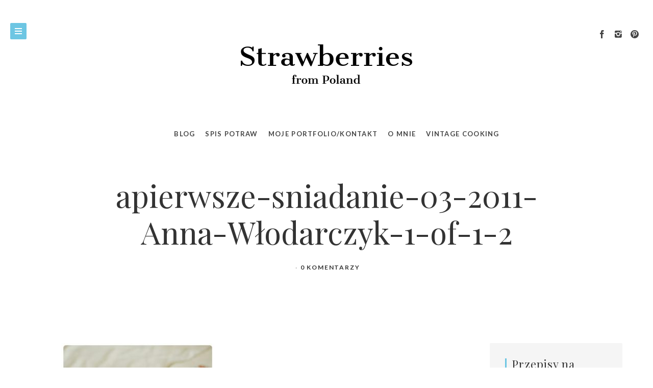

--- FILE ---
content_type: text/html; charset=UTF-8
request_url: http://strawberriesfrompoland.pl/2011/03/09/w-marcu-lubie/apierwsze-sniadanie-03-2011-anna-wlodarczyk-1-of-1-2-2/
body_size: 14273
content:
<!doctype html>

<html lang="pl-PL" class="no-js">
<head>
<meta charset="UTF-8">
<meta http-equiv="X-UA-Compatible" content="IE=edge">
<meta name="viewport" content="width=device-width,initial-scale=1.0,user-scalable=no">

<link href="http://strawberriesfrompoland.pl/wp-content/themes/brook/img/favicon.ico" rel="shortcut icon">
<link href="http://strawberriesfrompoland.pl/wp-content/themes/brook/img/touch.png" rel="apple-touch-icon-precomposed">


<meta name='robots' content='index, follow, max-image-preview:large, max-snippet:-1, max-video-preview:-1' />
<script>document.documentElement.className = document.documentElement.className.replace("no-js","js");</script>
<script>if( typeof brook === "undefined" ){ var brook = {}; } brook.baseUrl = "http://strawberriesfrompoland.pl";</script>

	<!-- This site is optimized with the Yoast SEO plugin v21.8.1 - https://yoast.com/wordpress/plugins/seo/ -->
	<title>apierwsze-sniadanie-03-2011-Anna-Włodarczyk-1-of-1-2 - Strawberries From Poland</title>
	<link rel="canonical" href="http://strawberriesfrompoland.pl/2011/03/09/w-marcu-lubie/apierwsze-sniadanie-03-2011-anna-wlodarczyk-1-of-1-2-2/" />
	<meta property="og:locale" content="pl_PL" />
	<meta property="og:type" content="article" />
	<meta property="og:title" content="apierwsze-sniadanie-03-2011-Anna-Włodarczyk-1-of-1-2 - Strawberries From Poland" />
	<meta property="og:url" content="http://strawberriesfrompoland.pl/2011/03/09/w-marcu-lubie/apierwsze-sniadanie-03-2011-anna-wlodarczyk-1-of-1-2-2/" />
	<meta property="og:site_name" content="Strawberries From Poland" />
	<meta property="og:image" content="http://strawberriesfrompoland.pl/2011/03/09/w-marcu-lubie/apierwsze-sniadanie-03-2011-anna-wlodarczyk-1-of-1-2-2" />
	<meta property="og:image:width" content="512" />
	<meta property="og:image:height" content="346" />
	<meta property="og:image:type" content="image/jpeg" />
	<meta name="twitter:card" content="summary_large_image" />
	<script type="application/ld+json" class="yoast-schema-graph">{"@context":"https://schema.org","@graph":[{"@type":"WebPage","@id":"http://strawberriesfrompoland.pl/2011/03/09/w-marcu-lubie/apierwsze-sniadanie-03-2011-anna-wlodarczyk-1-of-1-2-2/","url":"http://strawberriesfrompoland.pl/2011/03/09/w-marcu-lubie/apierwsze-sniadanie-03-2011-anna-wlodarczyk-1-of-1-2-2/","name":"apierwsze-sniadanie-03-2011-Anna-Włodarczyk-1-of-1-2 - Strawberries From Poland","isPartOf":{"@id":"http://strawberriesfrompoland.pl/#website"},"primaryImageOfPage":{"@id":"http://strawberriesfrompoland.pl/2011/03/09/w-marcu-lubie/apierwsze-sniadanie-03-2011-anna-wlodarczyk-1-of-1-2-2/#primaryimage"},"image":{"@id":"http://strawberriesfrompoland.pl/2011/03/09/w-marcu-lubie/apierwsze-sniadanie-03-2011-anna-wlodarczyk-1-of-1-2-2/#primaryimage"},"thumbnailUrl":"http://strawberriesfrompoland.pl/wp-content/uploads/2011/03/apierwsze-sniadanie-03-2011-Anna-Włodarczyk-1-of-1-2.jpg","datePublished":"2017-02-22T23:21:51+00:00","dateModified":"2017-02-22T23:21:51+00:00","breadcrumb":{"@id":"http://strawberriesfrompoland.pl/2011/03/09/w-marcu-lubie/apierwsze-sniadanie-03-2011-anna-wlodarczyk-1-of-1-2-2/#breadcrumb"},"inLanguage":"pl-PL","potentialAction":[{"@type":"ReadAction","target":["http://strawberriesfrompoland.pl/2011/03/09/w-marcu-lubie/apierwsze-sniadanie-03-2011-anna-wlodarczyk-1-of-1-2-2/"]}]},{"@type":"ImageObject","inLanguage":"pl-PL","@id":"http://strawberriesfrompoland.pl/2011/03/09/w-marcu-lubie/apierwsze-sniadanie-03-2011-anna-wlodarczyk-1-of-1-2-2/#primaryimage","url":"http://strawberriesfrompoland.pl/wp-content/uploads/2011/03/apierwsze-sniadanie-03-2011-Anna-Włodarczyk-1-of-1-2.jpg","contentUrl":"http://strawberriesfrompoland.pl/wp-content/uploads/2011/03/apierwsze-sniadanie-03-2011-Anna-Włodarczyk-1-of-1-2.jpg","width":512,"height":346},{"@type":"BreadcrumbList","@id":"http://strawberriesfrompoland.pl/2011/03/09/w-marcu-lubie/apierwsze-sniadanie-03-2011-anna-wlodarczyk-1-of-1-2-2/#breadcrumb","itemListElement":[{"@type":"ListItem","position":1,"name":"Strona główna","item":"http://strawberriesfrompoland.pl/"},{"@type":"ListItem","position":2,"name":"W marcu lubię&#8230;","item":"http://strawberriesfrompoland.pl/2011/03/09/w-marcu-lubie/"},{"@type":"ListItem","position":3,"name":"apierwsze-sniadanie-03-2011-Anna-Włodarczyk-1-of-1-2"}]},{"@type":"WebSite","@id":"http://strawberriesfrompoland.pl/#website","url":"http://strawberriesfrompoland.pl/","name":"Strawberries From Poland","description":"Gotowanie, fotografia, opowieści kulinarne.","publisher":{"@id":"http://strawberriesfrompoland.pl/#/schema/person/e1357aa435ef47e07d91769f23f5ff78"},"potentialAction":[{"@type":"SearchAction","target":{"@type":"EntryPoint","urlTemplate":"http://strawberriesfrompoland.pl/?s={search_term_string}"},"query-input":"required name=search_term_string"}],"inLanguage":"pl-PL"},{"@type":["Person","Organization"],"@id":"http://strawberriesfrompoland.pl/#/schema/person/e1357aa435ef47e07d91769f23f5ff78","name":"Ania Włodarczyk","image":{"@type":"ImageObject","inLanguage":"pl-PL","@id":"http://strawberriesfrompoland.pl/#/schema/person/image/","url":"http://strawberriesfrompoland.pl/wp-content/uploads/2011/03/apierwsze-sniadanie-03-2011-Anna-Włodarczyk-1-of-1-2.jpg","contentUrl":"http://strawberriesfrompoland.pl/wp-content/uploads/2011/03/apierwsze-sniadanie-03-2011-Anna-Włodarczyk-1-of-1-2.jpg","width":512,"height":346,"caption":"Ania Włodarczyk"},"logo":{"@id":"http://strawberriesfrompoland.pl/#/schema/person/image/"}}]}</script>
	<!-- / Yoast SEO plugin. -->


<link rel='dns-prefetch' href='//www.googletagmanager.com' />
<link rel='dns-prefetch' href='//fonts.googleapis.com' />
<link rel="alternate" type="application/rss+xml" title="Strawberries From Poland &raquo; Kanał z wpisami" href="http://strawberriesfrompoland.pl/feed/" />
<link rel="alternate" type="application/rss+xml" title="Strawberries From Poland &raquo; Kanał z komentarzami" href="http://strawberriesfrompoland.pl/comments/feed/" />
<link rel="alternate" type="application/rss+xml" title="Strawberries From Poland &raquo; apierwsze-sniadanie-03-2011-Anna-Włodarczyk-1-of-1-2 Kanał z komentarzami" href="http://strawberriesfrompoland.pl/2011/03/09/w-marcu-lubie/apierwsze-sniadanie-03-2011-anna-wlodarczyk-1-of-1-2-2/feed/" />
<script type="text/javascript">
window._wpemojiSettings = {"baseUrl":"https:\/\/s.w.org\/images\/core\/emoji\/14.0.0\/72x72\/","ext":".png","svgUrl":"https:\/\/s.w.org\/images\/core\/emoji\/14.0.0\/svg\/","svgExt":".svg","source":{"concatemoji":"http:\/\/strawberriesfrompoland.pl\/wp-includes\/js\/wp-emoji-release.min.js?ver=6.2.8"}};
/*! This file is auto-generated */
!function(e,a,t){var n,r,o,i=a.createElement("canvas"),p=i.getContext&&i.getContext("2d");function s(e,t){p.clearRect(0,0,i.width,i.height),p.fillText(e,0,0);e=i.toDataURL();return p.clearRect(0,0,i.width,i.height),p.fillText(t,0,0),e===i.toDataURL()}function c(e){var t=a.createElement("script");t.src=e,t.defer=t.type="text/javascript",a.getElementsByTagName("head")[0].appendChild(t)}for(o=Array("flag","emoji"),t.supports={everything:!0,everythingExceptFlag:!0},r=0;r<o.length;r++)t.supports[o[r]]=function(e){if(p&&p.fillText)switch(p.textBaseline="top",p.font="600 32px Arial",e){case"flag":return s("\ud83c\udff3\ufe0f\u200d\u26a7\ufe0f","\ud83c\udff3\ufe0f\u200b\u26a7\ufe0f")?!1:!s("\ud83c\uddfa\ud83c\uddf3","\ud83c\uddfa\u200b\ud83c\uddf3")&&!s("\ud83c\udff4\udb40\udc67\udb40\udc62\udb40\udc65\udb40\udc6e\udb40\udc67\udb40\udc7f","\ud83c\udff4\u200b\udb40\udc67\u200b\udb40\udc62\u200b\udb40\udc65\u200b\udb40\udc6e\u200b\udb40\udc67\u200b\udb40\udc7f");case"emoji":return!s("\ud83e\udef1\ud83c\udffb\u200d\ud83e\udef2\ud83c\udfff","\ud83e\udef1\ud83c\udffb\u200b\ud83e\udef2\ud83c\udfff")}return!1}(o[r]),t.supports.everything=t.supports.everything&&t.supports[o[r]],"flag"!==o[r]&&(t.supports.everythingExceptFlag=t.supports.everythingExceptFlag&&t.supports[o[r]]);t.supports.everythingExceptFlag=t.supports.everythingExceptFlag&&!t.supports.flag,t.DOMReady=!1,t.readyCallback=function(){t.DOMReady=!0},t.supports.everything||(n=function(){t.readyCallback()},a.addEventListener?(a.addEventListener("DOMContentLoaded",n,!1),e.addEventListener("load",n,!1)):(e.attachEvent("onload",n),a.attachEvent("onreadystatechange",function(){"complete"===a.readyState&&t.readyCallback()})),(e=t.source||{}).concatemoji?c(e.concatemoji):e.wpemoji&&e.twemoji&&(c(e.twemoji),c(e.wpemoji)))}(window,document,window._wpemojiSettings);
</script>
<style type="text/css">
img.wp-smiley,
img.emoji {
	display: inline !important;
	border: none !important;
	box-shadow: none !important;
	height: 1em !important;
	width: 1em !important;
	margin: 0 0.07em !important;
	vertical-align: -0.1em !important;
	background: none !important;
	padding: 0 !important;
}
</style>
	<link rel='stylesheet' id='wp-block-library-css' href='http://strawberriesfrompoland.pl/wp-includes/css/dist/block-library/style.min.css?ver=6.2.8' type='text/css' media='all' />
<link rel='stylesheet' id='classic-theme-styles-css' href='http://strawberriesfrompoland.pl/wp-includes/css/classic-themes.min.css?ver=6.2.8' type='text/css' media='all' />
<style id='global-styles-inline-css' type='text/css'>
body{--wp--preset--color--black: #000000;--wp--preset--color--cyan-bluish-gray: #abb8c3;--wp--preset--color--white: #ffffff;--wp--preset--color--pale-pink: #f78da7;--wp--preset--color--vivid-red: #cf2e2e;--wp--preset--color--luminous-vivid-orange: #ff6900;--wp--preset--color--luminous-vivid-amber: #fcb900;--wp--preset--color--light-green-cyan: #7bdcb5;--wp--preset--color--vivid-green-cyan: #00d084;--wp--preset--color--pale-cyan-blue: #8ed1fc;--wp--preset--color--vivid-cyan-blue: #0693e3;--wp--preset--color--vivid-purple: #9b51e0;--wp--preset--gradient--vivid-cyan-blue-to-vivid-purple: linear-gradient(135deg,rgba(6,147,227,1) 0%,rgb(155,81,224) 100%);--wp--preset--gradient--light-green-cyan-to-vivid-green-cyan: linear-gradient(135deg,rgb(122,220,180) 0%,rgb(0,208,130) 100%);--wp--preset--gradient--luminous-vivid-amber-to-luminous-vivid-orange: linear-gradient(135deg,rgba(252,185,0,1) 0%,rgba(255,105,0,1) 100%);--wp--preset--gradient--luminous-vivid-orange-to-vivid-red: linear-gradient(135deg,rgba(255,105,0,1) 0%,rgb(207,46,46) 100%);--wp--preset--gradient--very-light-gray-to-cyan-bluish-gray: linear-gradient(135deg,rgb(238,238,238) 0%,rgb(169,184,195) 100%);--wp--preset--gradient--cool-to-warm-spectrum: linear-gradient(135deg,rgb(74,234,220) 0%,rgb(151,120,209) 20%,rgb(207,42,186) 40%,rgb(238,44,130) 60%,rgb(251,105,98) 80%,rgb(254,248,76) 100%);--wp--preset--gradient--blush-light-purple: linear-gradient(135deg,rgb(255,206,236) 0%,rgb(152,150,240) 100%);--wp--preset--gradient--blush-bordeaux: linear-gradient(135deg,rgb(254,205,165) 0%,rgb(254,45,45) 50%,rgb(107,0,62) 100%);--wp--preset--gradient--luminous-dusk: linear-gradient(135deg,rgb(255,203,112) 0%,rgb(199,81,192) 50%,rgb(65,88,208) 100%);--wp--preset--gradient--pale-ocean: linear-gradient(135deg,rgb(255,245,203) 0%,rgb(182,227,212) 50%,rgb(51,167,181) 100%);--wp--preset--gradient--electric-grass: linear-gradient(135deg,rgb(202,248,128) 0%,rgb(113,206,126) 100%);--wp--preset--gradient--midnight: linear-gradient(135deg,rgb(2,3,129) 0%,rgb(40,116,252) 100%);--wp--preset--duotone--dark-grayscale: url('#wp-duotone-dark-grayscale');--wp--preset--duotone--grayscale: url('#wp-duotone-grayscale');--wp--preset--duotone--purple-yellow: url('#wp-duotone-purple-yellow');--wp--preset--duotone--blue-red: url('#wp-duotone-blue-red');--wp--preset--duotone--midnight: url('#wp-duotone-midnight');--wp--preset--duotone--magenta-yellow: url('#wp-duotone-magenta-yellow');--wp--preset--duotone--purple-green: url('#wp-duotone-purple-green');--wp--preset--duotone--blue-orange: url('#wp-duotone-blue-orange');--wp--preset--font-size--small: 13px;--wp--preset--font-size--medium: 20px;--wp--preset--font-size--large: 36px;--wp--preset--font-size--x-large: 42px;--wp--preset--spacing--20: 0.44rem;--wp--preset--spacing--30: 0.67rem;--wp--preset--spacing--40: 1rem;--wp--preset--spacing--50: 1.5rem;--wp--preset--spacing--60: 2.25rem;--wp--preset--spacing--70: 3.38rem;--wp--preset--spacing--80: 5.06rem;--wp--preset--shadow--natural: 6px 6px 9px rgba(0, 0, 0, 0.2);--wp--preset--shadow--deep: 12px 12px 50px rgba(0, 0, 0, 0.4);--wp--preset--shadow--sharp: 6px 6px 0px rgba(0, 0, 0, 0.2);--wp--preset--shadow--outlined: 6px 6px 0px -3px rgba(255, 255, 255, 1), 6px 6px rgba(0, 0, 0, 1);--wp--preset--shadow--crisp: 6px 6px 0px rgba(0, 0, 0, 1);}:where(.is-layout-flex){gap: 0.5em;}body .is-layout-flow > .alignleft{float: left;margin-inline-start: 0;margin-inline-end: 2em;}body .is-layout-flow > .alignright{float: right;margin-inline-start: 2em;margin-inline-end: 0;}body .is-layout-flow > .aligncenter{margin-left: auto !important;margin-right: auto !important;}body .is-layout-constrained > .alignleft{float: left;margin-inline-start: 0;margin-inline-end: 2em;}body .is-layout-constrained > .alignright{float: right;margin-inline-start: 2em;margin-inline-end: 0;}body .is-layout-constrained > .aligncenter{margin-left: auto !important;margin-right: auto !important;}body .is-layout-constrained > :where(:not(.alignleft):not(.alignright):not(.alignfull)){max-width: var(--wp--style--global--content-size);margin-left: auto !important;margin-right: auto !important;}body .is-layout-constrained > .alignwide{max-width: var(--wp--style--global--wide-size);}body .is-layout-flex{display: flex;}body .is-layout-flex{flex-wrap: wrap;align-items: center;}body .is-layout-flex > *{margin: 0;}:where(.wp-block-columns.is-layout-flex){gap: 2em;}.has-black-color{color: var(--wp--preset--color--black) !important;}.has-cyan-bluish-gray-color{color: var(--wp--preset--color--cyan-bluish-gray) !important;}.has-white-color{color: var(--wp--preset--color--white) !important;}.has-pale-pink-color{color: var(--wp--preset--color--pale-pink) !important;}.has-vivid-red-color{color: var(--wp--preset--color--vivid-red) !important;}.has-luminous-vivid-orange-color{color: var(--wp--preset--color--luminous-vivid-orange) !important;}.has-luminous-vivid-amber-color{color: var(--wp--preset--color--luminous-vivid-amber) !important;}.has-light-green-cyan-color{color: var(--wp--preset--color--light-green-cyan) !important;}.has-vivid-green-cyan-color{color: var(--wp--preset--color--vivid-green-cyan) !important;}.has-pale-cyan-blue-color{color: var(--wp--preset--color--pale-cyan-blue) !important;}.has-vivid-cyan-blue-color{color: var(--wp--preset--color--vivid-cyan-blue) !important;}.has-vivid-purple-color{color: var(--wp--preset--color--vivid-purple) !important;}.has-black-background-color{background-color: var(--wp--preset--color--black) !important;}.has-cyan-bluish-gray-background-color{background-color: var(--wp--preset--color--cyan-bluish-gray) !important;}.has-white-background-color{background-color: var(--wp--preset--color--white) !important;}.has-pale-pink-background-color{background-color: var(--wp--preset--color--pale-pink) !important;}.has-vivid-red-background-color{background-color: var(--wp--preset--color--vivid-red) !important;}.has-luminous-vivid-orange-background-color{background-color: var(--wp--preset--color--luminous-vivid-orange) !important;}.has-luminous-vivid-amber-background-color{background-color: var(--wp--preset--color--luminous-vivid-amber) !important;}.has-light-green-cyan-background-color{background-color: var(--wp--preset--color--light-green-cyan) !important;}.has-vivid-green-cyan-background-color{background-color: var(--wp--preset--color--vivid-green-cyan) !important;}.has-pale-cyan-blue-background-color{background-color: var(--wp--preset--color--pale-cyan-blue) !important;}.has-vivid-cyan-blue-background-color{background-color: var(--wp--preset--color--vivid-cyan-blue) !important;}.has-vivid-purple-background-color{background-color: var(--wp--preset--color--vivid-purple) !important;}.has-black-border-color{border-color: var(--wp--preset--color--black) !important;}.has-cyan-bluish-gray-border-color{border-color: var(--wp--preset--color--cyan-bluish-gray) !important;}.has-white-border-color{border-color: var(--wp--preset--color--white) !important;}.has-pale-pink-border-color{border-color: var(--wp--preset--color--pale-pink) !important;}.has-vivid-red-border-color{border-color: var(--wp--preset--color--vivid-red) !important;}.has-luminous-vivid-orange-border-color{border-color: var(--wp--preset--color--luminous-vivid-orange) !important;}.has-luminous-vivid-amber-border-color{border-color: var(--wp--preset--color--luminous-vivid-amber) !important;}.has-light-green-cyan-border-color{border-color: var(--wp--preset--color--light-green-cyan) !important;}.has-vivid-green-cyan-border-color{border-color: var(--wp--preset--color--vivid-green-cyan) !important;}.has-pale-cyan-blue-border-color{border-color: var(--wp--preset--color--pale-cyan-blue) !important;}.has-vivid-cyan-blue-border-color{border-color: var(--wp--preset--color--vivid-cyan-blue) !important;}.has-vivid-purple-border-color{border-color: var(--wp--preset--color--vivid-purple) !important;}.has-vivid-cyan-blue-to-vivid-purple-gradient-background{background: var(--wp--preset--gradient--vivid-cyan-blue-to-vivid-purple) !important;}.has-light-green-cyan-to-vivid-green-cyan-gradient-background{background: var(--wp--preset--gradient--light-green-cyan-to-vivid-green-cyan) !important;}.has-luminous-vivid-amber-to-luminous-vivid-orange-gradient-background{background: var(--wp--preset--gradient--luminous-vivid-amber-to-luminous-vivid-orange) !important;}.has-luminous-vivid-orange-to-vivid-red-gradient-background{background: var(--wp--preset--gradient--luminous-vivid-orange-to-vivid-red) !important;}.has-very-light-gray-to-cyan-bluish-gray-gradient-background{background: var(--wp--preset--gradient--very-light-gray-to-cyan-bluish-gray) !important;}.has-cool-to-warm-spectrum-gradient-background{background: var(--wp--preset--gradient--cool-to-warm-spectrum) !important;}.has-blush-light-purple-gradient-background{background: var(--wp--preset--gradient--blush-light-purple) !important;}.has-blush-bordeaux-gradient-background{background: var(--wp--preset--gradient--blush-bordeaux) !important;}.has-luminous-dusk-gradient-background{background: var(--wp--preset--gradient--luminous-dusk) !important;}.has-pale-ocean-gradient-background{background: var(--wp--preset--gradient--pale-ocean) !important;}.has-electric-grass-gradient-background{background: var(--wp--preset--gradient--electric-grass) !important;}.has-midnight-gradient-background{background: var(--wp--preset--gradient--midnight) !important;}.has-small-font-size{font-size: var(--wp--preset--font-size--small) !important;}.has-medium-font-size{font-size: var(--wp--preset--font-size--medium) !important;}.has-large-font-size{font-size: var(--wp--preset--font-size--large) !important;}.has-x-large-font-size{font-size: var(--wp--preset--font-size--x-large) !important;}
.wp-block-navigation a:where(:not(.wp-element-button)){color: inherit;}
:where(.wp-block-columns.is-layout-flex){gap: 2em;}
.wp-block-pullquote{font-size: 1.5em;line-height: 1.6;}
</style>
<link rel='stylesheet' id='brook_google_fonts-css' href='//fonts.googleapis.com/css?family=Karma%3Aregular%7CLato%3A700%7CLato%3A700%7CMontserrat%3Aregular%7CPlayfair+Display%3Aregular%7CPlayfair+Display%3Aregular%7CPlayfair+Display%3Aregular%7CPlayfair+Display%3Aregular%7CPlayfair+Display%3Aregular%7CPlayfair+Display%3Aregular%7CPlayfair+Display%3Aregular%7C&#038;subset=latin-ext&#038;ver=1.5.6' type='text/css' media='all' />
<link rel='stylesheet' id='brook_main_style-css' href='http://strawberriesfrompoland.pl/wp-content/themes/brook/style.css?ver=1.5.6' type='text/css' media='all' />
<link rel='stylesheet' id='brook_icons-css' href='http://strawberriesfrompoland.pl/wp-content/themes/brook/icons/style.css?ver=1.5.6' type='text/css' media='all' />
<link rel='stylesheet' id='brook_main_less-css' href='http://strawberriesfrompoland.pl/wp-content/uploads/wp-less/brook/stylesheet/less/main-fc12484263.css' type='text/css' media='all' />
<link rel='stylesheet' id='mediaelement-css' href='http://strawberriesfrompoland.pl/wp-includes/js/mediaelement/mediaelementplayer-legacy.min.css?ver=4.2.17' type='text/css' media='all' />
<link rel='stylesheet' id='wp-mediaelement-css' href='http://strawberriesfrompoland.pl/wp-includes/js/mediaelement/wp-mediaelement.min.css?ver=6.2.8' type='text/css' media='all' />
<link rel='stylesheet' id='brook_child_main_style-css' href='http://strawberriesfrompoland.pl/wp-content/themes/brook-child/style.css?ver=6.2.8' type='text/css' media='all' />
<link rel='stylesheet' id='cyclone-template-style-dark-0-css' href='http://strawberriesfrompoland.pl/wp-content/plugins/cyclone-slider-2/templates/dark/style.css?ver=3.2.0' type='text/css' media='all' />
<link rel='stylesheet' id='cyclone-template-style-default-0-css' href='http://strawberriesfrompoland.pl/wp-content/plugins/cyclone-slider-2/templates/default/style.css?ver=3.2.0' type='text/css' media='all' />
<link rel='stylesheet' id='cyclone-template-style-standard-0-css' href='http://strawberriesfrompoland.pl/wp-content/plugins/cyclone-slider-2/templates/standard/style.css?ver=3.2.0' type='text/css' media='all' />
<link rel='stylesheet' id='cyclone-template-style-thumbnails-0-css' href='http://strawberriesfrompoland.pl/wp-content/plugins/cyclone-slider-2/templates/thumbnails/style.css?ver=3.2.0' type='text/css' media='all' />
<!--n2css--><!--n2js--><script type='text/javascript' src='http://strawberriesfrompoland.pl/wp-includes/js/jquery/jquery.min.js?ver=3.6.4' id='jquery-core-js'></script>
<script type='text/javascript' src='http://strawberriesfrompoland.pl/wp-includes/js/jquery/jquery-migrate.min.js?ver=3.4.0' id='jquery-migrate-js'></script>

<!-- Fragment znacznika Google (gtag.js) dodany przez Site Kit -->
<!-- Fragment Google Analytics dodany przez Site Kit -->
<script type='text/javascript' src='https://www.googletagmanager.com/gtag/js?id=G-5J0NV392BJ' id='google_gtagjs-js' async></script>
<script type='text/javascript' id='google_gtagjs-js-after'>
window.dataLayer = window.dataLayer || [];function gtag(){dataLayer.push(arguments);}
gtag("set","linker",{"domains":["strawberriesfrompoland.pl"]});
gtag("js", new Date());
gtag("set", "developer_id.dZTNiMT", true);
gtag("config", "G-5J0NV392BJ");
</script>
<script type='text/javascript' src='http://strawberriesfrompoland.pl/wp-content/themes/brook-child/main.js?ver=6.2.8' id='brook_child_script-js'></script>
<link rel="https://api.w.org/" href="http://strawberriesfrompoland.pl/wp-json/" /><link rel="alternate" type="application/json" href="http://strawberriesfrompoland.pl/wp-json/wp/v2/media/4626" /><link rel="EditURI" type="application/rsd+xml" title="RSD" href="http://strawberriesfrompoland.pl/xmlrpc.php?rsd" />
<link rel="wlwmanifest" type="application/wlwmanifest+xml" href="http://strawberriesfrompoland.pl/wp-includes/wlwmanifest.xml" />
<meta name="generator" content="WordPress 6.2.8" />
<link rel='shortlink' href='http://strawberriesfrompoland.pl/?p=4626' />
<link rel="alternate" type="application/json+oembed" href="http://strawberriesfrompoland.pl/wp-json/oembed/1.0/embed?url=http%3A%2F%2Fstrawberriesfrompoland.pl%2F2011%2F03%2F09%2Fw-marcu-lubie%2Fapierwsze-sniadanie-03-2011-anna-wlodarczyk-1-of-1-2-2%2F" />
<link rel="alternate" type="text/xml+oembed" href="http://strawberriesfrompoland.pl/wp-json/oembed/1.0/embed?url=http%3A%2F%2Fstrawberriesfrompoland.pl%2F2011%2F03%2F09%2Fw-marcu-lubie%2Fapierwsze-sniadanie-03-2011-anna-wlodarczyk-1-of-1-2-2%2F&#038;format=xml" />
<meta name="generator" content="Site Kit by Google 1.168.0" />		<script type="text/javascript">
			var _statcounter = _statcounter || [];
			_statcounter.push({"tags": {"author": "admin"}});
		</script>
				<script type="text/javascript" async defer data-pin-color="white"  data-pin-hover="true"
			src="http://strawberriesfrompoland.pl/wp-content/plugins/pinterest-pin-it-button-on-image-hover-and-post/js/pinit.js"></script>
		<style>/* CSS added by WP Meta and Date Remover*/.entry-meta {display:none !important;}
	.home .entry-meta { display: none; }
	.entry-footer {display:none !important;}
	.home .entry-footer { display: none; }</style><!-- Analytics by WP Statistics - https://wp-statistics.com -->
			<meta property="og:title" content="apierwsze-sniadanie-03-2011-Anna-Włodarczyk-1-of-1-2" />
			<meta property="og:description" content="" />
			<meta property="og:url" content="http://strawberriesfrompoland.pl/2011/03/09/w-marcu-lubie/apierwsze-sniadanie-03-2011-anna-wlodarczyk-1-of-1-2-2/" />
		<meta property='og:image' content='http://strawberriesfrompoland.pl/wp-content/uploads/2011/03/apierwsze-sniadanie-03-2011-Anna-Włodarczyk-1-of-1-2.jpg' /></head>



<body class="attachment attachment-template-default single single-attachment postid-4626 attachmentid-4626 attachment-jpeg theme-brook apierwsze-sniadanie-03-2011-anna-wlodarczyk-1-of-1-2-2 post-navigation-true js-ajax-load-pages--false header-sticky--true header-sticked--false header-body-same-bg infobar-body-same-bg header-menu--left brook-featured-visible--true header-layout--minimal">
<div id="fb-root"></div>
<script>(function(d, s, id) {
  var js, fjs = d.getElementsByTagName(s)[0];
  if (d.getElementById(id)) return;
  js = d.createElement(s); js.id = id;
  js.src = "//connect.facebook.net/pl_PL/sdk.js#xfbml=1&version=v2.8";
  fjs.parentNode.insertBefore(js, fjs);
}(document, 'script', 'facebook-jssdk'));</script>

<div class="body-wrap">
<div class="brook-loader brook-loader--body"></div>




<nav class="brook-nav dark-mode">
	<div class="nano-content">
	<div class="nano-content-inwrap">

		<a href="#" class="brook-nav-btn brook-nav-btn--close js-brook-nav-toggle"><span></span></a>

		<div class="menu"><ul><li id="menu-item-2865" class="menu-item menu-item-type-post_type menu-item-object-page menu-item-2865"><a href="http://strawberriesfrompoland.pl/blog/">Blog</a></li>
<li id="menu-item-2838" class="menu-item menu-item-type-post_type menu-item-object-page menu-item-2838"><a href="http://strawberriesfrompoland.pl/spis-potraw/">SPIS POTRAW</a></li>
<li id="menu-item-2837" class="menu-item menu-item-type-post_type menu-item-object-page menu-item-2837"><a href="http://strawberriesfrompoland.pl/sezon-na/">Moje portfolio/kontakt</a></li>
<li id="menu-item-2842" class="menu-item menu-item-type-post_type menu-item-object-page menu-item-2842"><a href="http://strawberriesfrompoland.pl/o-mnie/">O MNIE</a></li>
<li id="menu-item-2841" class="menu-item menu-item-type-post_type menu-item-object-page menu-item-2841"><a href="http://strawberriesfrompoland.pl/vintage-cooking-spis-notek/">VINTAGE COOKING</a></li>
</ul></div><form class="search-form" method="get" action="http://strawberriesfrompoland.pl">
	<input type="text" class="textfield" name="s" placeholder="Szukaj" required="required">
	<i class="brook-icon-magglass"></i>
	<input type="submit" class="submit">
</form>

	</div>
	</div>
</nav>
<div class="brook-nav-mask js-brook-nav-close"></div>



<div class="header-placeholder"></div>
<header id="header" class="header element-modular-loading ">
<div class="header__bg"></div>

	<div class="header__inwrap">

		<a href="#" title="Show Main Navigation" class="brook-nav-btn js-brook-nav-toggle"><span></span></a>

		
		<div class="header__widget-area"><div id="brook_social_icons-3" class="widget widget--header widget_brook_social_icons"><div class="social-nav social-nav--icons"><ul class="social-nav__items"><li class="social-nav__item"><a class="social-nav__link js-skip-ajax" target="_blank"  href="https://www.facebook.com/StrawberriesFromPoland/" title="facebook"><i class="brook-icon-facebook"></i></a></li><li class="social-nav__item"><a class="social-nav__link js-skip-ajax" target="_blank"  href="https://www.instagram.com/aniawlodarczyk/" title="instagram22"><i class="brook-icon-instagram22"></i></a></li><li class="social-nav__item"><a class="social-nav__link js-skip-ajax" target="_blank"  href="https://pl.pinterest.com/vespertinee/" title="pinterest"><i class="brook-icon-pinterest"></i></a></li></ul></div></div></div>
					<a class="header__logo" href="http://strawberriesfrompoland.pl" title="Strawberries From Poland">

				
						<img src="http://strawberriesfrompoland.pl/wp-content/uploads/2017/03/logo_sfp.png " alt="Logo" class="main"/>
						
							</a>
		
	</div>
</header>


<div class="menu-top-menu-container"><ul id="menu-top-menu" class="menu"><li id="menu-item-2864" class="menu-item menu-item-type-custom menu-item-object-custom menu-item-home menu-item-2864"><a href="http://strawberriesfrompoland.pl">Blog</a></li>
<li id="menu-item-2855" class="menu-item menu-item-type-post_type menu-item-object-page menu-item-2855"><a href="http://strawberriesfrompoland.pl/spis-potraw/">SPIS POTRAW</a></li>
<li id="menu-item-2854" class="menu-item menu-item-type-post_type menu-item-object-page menu-item-2854"><a href="http://strawberriesfrompoland.pl/sezon-na/">Moje portfolio/kontakt</a></li>
<li id="menu-item-2859" class="menu-item menu-item-type-post_type menu-item-object-page menu-item-2859"><a href="http://strawberriesfrompoland.pl/o-mnie/">O MNIE</a></li>
<li id="menu-item-2858" class="menu-item menu-item-type-post_type menu-item-object-page menu-item-2858"><a href="http://strawberriesfrompoland.pl/vintage-cooking-spis-notek/">VINTAGE COOKING</a></li>
</ul></div>


<!-- wrapper -->
<div id="content-wrapper" class="content-wrapper">
	<div id="content-wrapper-inside" class="content-wrapper__inside  attachment attachment-template-default single single-attachment postid-4626 attachmentid-4626 attachment-jpeg theme-brook apierwsze-sniadanie-03-2011-anna-wlodarczyk-1-of-1-2-2 post-navigation-true js-ajax-load-pages--false header-sticky--true header-sticked--false header-body-same-bg infobar-body-same-bg header-menu--left brook-featured-visible--true header-layout--minimal sidebar--true sidebar--right">

		


		<div class='brook-cover '><div class='brook-cover__image' style=''></div><div class='brook-cover__inwrap'><h1>apierwsze-sniadanie-03-2011-Anna-Włodarczyk-1-of-1-2</h1><div class='post__meta'><div class="meta--items">

	<div class="meta--item meta--date">
			</div>

	<div class="meta--item meta--author">
		<a href="http://strawberriesfrompoland.pl/author/admin/">
			<img alt='' src='http://0.gravatar.com/avatar/335ea88a6cc3cba64056ca82178a8fa0?s=28&#038;d=blank&#038;r=g' srcset='http://0.gravatar.com/avatar/335ea88a6cc3cba64056ca82178a8fa0?s=56&#038;d=blank&#038;r=g 2x' class='avatar avatar-28 photo' height='28' width='28' loading='lazy' decoding='async'/>		</a>
	</div>

	<div class="meta--item meta--comments">
		<a href="http://strawberriesfrompoland.pl/2011/03/09/w-marcu-lubie/apierwsze-sniadanie-03-2011-anna-wlodarczyk-1-of-1-2-2/#respond">0 Komentarzy</a>	</div>

</div>
</div></div></div>


		<div class="sticky-kit-wrapper">
		<div id="main-content" class="main-content">

			<!-- main content -->
			<div class="main-content__inside">



				
	<div class="brook-infobar brook-infobar--single ">
		<a href="#" class="brook-nav-btn js-brook-nav-toggle"><span></span></a>
		<div class="brook-infobar__inwrap">

			<div class="brook-infobar__content">

				<span class="percentage"></span>

				<div class="status">
					<span class="title-wrap">
						<span class="number"></span>
						<span class="title"></span>
					</span>

					
<div class="social-nav social-nav--titles">

	<ul class="social-nav__items">

		<!-- 			<li class="social-nav__item">
				<a title="Facebook" class="social-nav__link js-sharer js-skip-ajax" target="_blank" href="http://www.facebook.com/sharer.php?u=http%3A%2F%2Fstrawberriesfrompoland.pl%2F2011%2F03%2F09%2Fw-marcu-lubie%2Fapierwsze-sniadanie-03-2011-anna-wlodarczyk-1-of-1-2-2%2F">
					Facebook				</a>
			</li>
		 -->

		<div class="fb-like" data-href="http://strawberriesfrompoland.pl/2011/03/09/w-marcu-lubie/apierwsze-sniadanie-03-2011-anna-wlodarczyk-1-of-1-2-2/" data-layout="button_count" data-action="like" data-size="small" data-show-faces="false" data-share="true"></div>

	</ul>
</div>
				</div>

				<div class="meta--items fl">
					<div class="meta--item meta--date">
											</div>
				</div>

				<div class="meta--items fr">
					<div class="meta--item meta--comments">
						<a href="http://strawberriesfrompoland.pl/2011/03/09/w-marcu-lubie/apierwsze-sniadanie-03-2011-anna-wlodarczyk-1-of-1-2-2/#respond">0 Komentarzy</a>					</div>
				</div>

			</div>
		</div>
	</div>




				<!-- Post Classes -->
				


				<!-- article -->
				<article id="post-4626" class=" article-single article-single--post post-4626 attachment type-attachment status-inherit hentry" role="main" data-title="apierwsze-sniadanie-03-2011-Anna-Włodarczyk-1-of-1-2">

					<div class="post__content-wrap">

						<div class="post__content">
							<p class="attachment"><a href='http://strawberriesfrompoland.pl/wp-content/uploads/2011/03/apierwsze-sniadanie-03-2011-Anna-Włodarczyk-1-of-1-2.jpg'><img width="300" height="203" src="http://strawberriesfrompoland.pl/wp-content/uploads/2011/03/apierwsze-sniadanie-03-2011-Anna-Włodarczyk-1-of-1-2-300x203.jpg" class="attachment-medium size-medium" alt="" decoding="async" loading="lazy" srcset="http://strawberriesfrompoland.pl/wp-content/uploads/2011/03/apierwsze-sniadanie-03-2011-Anna-Włodarczyk-1-of-1-2-300x203.jpg 300w, http://strawberriesfrompoland.pl/wp-content/uploads/2011/03/apierwsze-sniadanie-03-2011-Anna-Włodarczyk-1-of-1-2-100x68.jpg 100w, http://strawberriesfrompoland.pl/wp-content/uploads/2011/03/apierwsze-sniadanie-03-2011-Anna-Włodarczyk-1-of-1-2-420x284.jpg 420w, http://strawberriesfrompoland.pl/wp-content/uploads/2011/03/apierwsze-sniadanie-03-2011-Anna-Włodarczyk-1-of-1-2.jpg 512w" sizes="(max-width: 300px) 100vw, 300px" /></a></p>
						</div>

					</div>



					


											<div class="post__tags">
													</div>
					


											<div class="post__share">
							
<div class="social-nav social-nav--titles">

	<ul class="social-nav__items">

		<!-- 			<li class="social-nav__item">
				<a title="Facebook" class="social-nav__link js-sharer js-skip-ajax" target="_blank" href="http://www.facebook.com/sharer.php?u=http%3A%2F%2Fstrawberriesfrompoland.pl%2F2011%2F03%2F09%2Fw-marcu-lubie%2Fapierwsze-sniadanie-03-2011-anna-wlodarczyk-1-of-1-2-2%2F">
					Facebook				</a>
			</li>
		 -->

		<div class="fb-like" data-href="http://strawberriesfrompoland.pl/2011/03/09/w-marcu-lubie/apierwsze-sniadanie-03-2011-anna-wlodarczyk-1-of-1-2-2/" data-layout="button_count" data-action="like" data-size="small" data-show-faces="false" data-share="true"></div>

	</ul>
</div>
						</div>
					


		 									<div class="post__navigation">
							<a class="prev disabled"><div><span class="label">Pierwszy post</span><h4>apierwsze-sniadanie-03-2011-Anna-Włodarczyk-1-of-1-2</h4></div></a><a class="next disabled"><div><span class="label">Ostatni post</span><h4>apierwsze-sniadanie-03-2011-Anna-Włodarczyk-1-of-1-2</h4></div></a>						</div>
					


					


					<div class="post__comments">
<!-- Comments -->



<!-- Comment Form -->
	<div id="respond" class="comment-respond">
		<h3 id="reply-title" class="comment-reply-title">Zostaw komentarz <small><a rel="nofollow" id="cancel-comment-reply-link" href="/2011/03/09/w-marcu-lubie/apierwsze-sniadanie-03-2011-anna-wlodarczyk-1-of-1-2-2/#respond" style="display:none;">Anuluj pisanie odpowiedzi</a></small></h3><form action="http://strawberriesfrompoland.pl/wp-comments-post.php" method="post" id="commentform" class="comment-form" novalidate><div class="form__item form__item--comment"><textarea id="comment" class="required" name="comment" aria-required="true" placeholder="Komentarz *" ></textarea></div><div class="form__item form__item--author"><input id="author" name="author" class="required" type="text" placeholder="Imię *" value=""  aria-required='true' /></div>
<div class="form__item form__item--email"><input id="email" name="email" type="text" class="required" placeholder="E-mail *" value=""  aria-required='true' /></div>
<div class="form__item form__item--url"><input id="url" name="url" type="text" placeholder="Strona www" value="" /></div>
<p class="comment-form-cookies-consent"><input id="wp-comment-cookies-consent" name="wp-comment-cookies-consent" type="checkbox" value="yes" /> <label for="wp-comment-cookies-consent">Zapamiętaj moje dane w tej przeglądarce podczas pisania kolejnych komentarzy.</label></p>
<p class="form-submit"><input name="submit" type="submit" id="submit" class="ajax-false" value="Wyślij komentarz" /> <input type='hidden' name='comment_post_ID' value='4626' id='comment_post_ID' />
<input type='hidden' name='comment_parent' id='comment_parent' value='0' />
</p><p style="display: none;"><input type="hidden" id="akismet_comment_nonce" name="akismet_comment_nonce" value="f5ddfa2e06" /></p><p style="display: none !important;" class="akismet-fields-container" data-prefix="ak_"><label>&#916;<textarea name="ak_hp_textarea" cols="45" rows="8" maxlength="100"></textarea></label><input type="hidden" id="ak_js_1" name="ak_js" value="181"/><script>document.getElementById( "ak_js_1" ).setAttribute( "value", ( new Date() ).getTime() );</script></p></form>	</div><!-- #respond -->
	</div>
				</article> <!-- /.post -->

			</div>

		</div> <!-- /main content -->

		


<!-- sidebar -->
<aside id="sidebar" class="sidebar ">

	<div class="sidebar__content">

		<div class="sidebar__area sidebar__area-1 clearfix"><div id="widget_sp_image-3" class="widget widget--sidebar widget--sidebar-1 widget_sp_image"><h3 class="widget__title">Przepisy na szparagi</h3><a href="http://strawberriesfrompoland.pl/tag/szparagi/" id="http://strawberriesfrompoland.pl/tag/szparagi/" target="_self" class="widget_sp_image-image-link" title="Przepisy na szparagi"><img width="600" height="837" alt="proste przepisy na szparagi" class="attachment-full aligncenter" style="max-width: 100%;" srcset="http://strawberriesfrompoland.pl/wp-content/uploads/2022/05/szparagi.jpg 600w, http://strawberriesfrompoland.pl/wp-content/uploads/2022/05/szparagi-215x300.jpg 215w, http://strawberriesfrompoland.pl/wp-content/uploads/2022/05/szparagi-72x100.jpg 72w, http://strawberriesfrompoland.pl/wp-content/uploads/2022/05/szparagi-420x586.jpg 420w, http://strawberriesfrompoland.pl/wp-content/uploads/2022/05/szparagi-300x419.jpg 300w, http://strawberriesfrompoland.pl/wp-content/uploads/2022/05/szparagi-100x140.jpg 100w, http://strawberriesfrompoland.pl/wp-content/uploads/2022/05/szparagi-430x600.jpg 430w" sizes="(max-width: 600px) 100vw, 600px" src="http://strawberriesfrompoland.pl/wp-content/uploads/2022/05/szparagi.jpg" /></a></div><div id="widget_sp_image-6" class="widget widget--sidebar widget--sidebar-1 widget_sp_image"><h3 class="widget__title">Mój bezpłatny e-book:</h3><a href="http://strawberriesfrompoland.pl/2021/12/10/gdansk-dla-wtajemniczonych" id="http://strawberriesfrompoland.pl/2021/12/10/gdansk-dla-wtajemniczonych" target="_self" class="widget_sp_image-image-link" title="http://strawberriesfrompoland.pl/2021/12/10/gdansk-dla-wtajemniczonych" rel="http://strawberriesfrompoland.pl/2021/12/10/gdansk-dla-wtajemniczonych"><img width="1414" height="2000" alt="Gdańskie smaczki!" class="attachment-full" style="max-width: 100%;" srcset="http://strawberriesfrompoland.pl/wp-content/uploads/2021/12/11.jpg 1414w, http://strawberriesfrompoland.pl/wp-content/uploads/2021/12/11-212x300.jpg 212w, http://strawberriesfrompoland.pl/wp-content/uploads/2021/12/11-724x1024.jpg 724w, http://strawberriesfrompoland.pl/wp-content/uploads/2021/12/11-768x1086.jpg 768w, http://strawberriesfrompoland.pl/wp-content/uploads/2021/12/11-1086x1536.jpg 1086w, http://strawberriesfrompoland.pl/wp-content/uploads/2021/12/11-71x100.jpg 71w, http://strawberriesfrompoland.pl/wp-content/uploads/2021/12/11-1200x1697.jpg 1200w, http://strawberriesfrompoland.pl/wp-content/uploads/2021/12/11-840x1188.jpg 840w, http://strawberriesfrompoland.pl/wp-content/uploads/2021/12/11-420x594.jpg 420w, http://strawberriesfrompoland.pl/wp-content/uploads/2021/12/11-300x424.jpg 300w, http://strawberriesfrompoland.pl/wp-content/uploads/2021/12/11-100x141.jpg 100w, http://strawberriesfrompoland.pl/wp-content/uploads/2021/12/11-424x600.jpg 424w, http://strawberriesfrompoland.pl/wp-content/uploads/2021/12/11-600x849.jpg 600w" sizes="(max-width: 1414px) 100vw, 1414px" src="http://strawberriesfrompoland.pl/wp-content/uploads/2021/12/11.jpg" /></a></div><div id="widget_sp_image-4" class="widget widget--sidebar widget--sidebar-1 widget_sp_image"><h3 class="widget__title">Moja fotografia zwycięzcą w kategorii Food for the family w międzynarodowym konkursie fotografii kulinarnej</h3><a href="https://www.pinkladyfoodphotographeroftheyear.com/finalists-gallery-2020/" id="https://www.pinkladyfoodphotographeroftheyear.com/finalists-gallery-2020/" target="_blank" class="widget_sp_image-image-link" title="Moja fotografia zwycięzcą w kategorii Food for the family w międzynarodowym konkursie fotografii kulinarnej" rel="https://www.pinkladyfoodphotographeroftheyear.com/finalists-gallery-2020/"><img width="640" height="640" alt="Moja fotografia zwycięzcą w kategorii Food for the family w międzynarodowym konkursie fotografii kulinarnej" class="attachment-full aligncenter" style="max-width: 100%;" srcset="http://strawberriesfrompoland.pl/wp-content/uploads/2020/05/Family_instagram.jpg 640w, http://strawberriesfrompoland.pl/wp-content/uploads/2020/05/Family_instagram-300x300.jpg 300w, http://strawberriesfrompoland.pl/wp-content/uploads/2020/05/Family_instagram-150x150.jpg 150w, http://strawberriesfrompoland.pl/wp-content/uploads/2020/05/Family_instagram-100x100.jpg 100w, http://strawberriesfrompoland.pl/wp-content/uploads/2020/05/Family_instagram-420x420.jpg 420w, http://strawberriesfrompoland.pl/wp-content/uploads/2020/05/Family_instagram-600x600.jpg 600w" sizes="(max-width: 640px) 100vw, 640px" src="http://strawberriesfrompoland.pl/wp-content/uploads/2020/05/Family_instagram.jpg" /></a></div><div id="widget_sp_image-2" class="widget widget--sidebar widget--sidebar-1 widget_sp_image"><h3 class="widget__title">Moja 2. książka już w sprzedaży (klik!)</h3><a href="http://strawberriesfrompoland.pl/2017/10/08/retro-kuchnia-anna-wlodarczyk/" target="_blank" class="widget_sp_image-image-link" title="Moja 2. książka już w sprzedaży (klik!)"><img width="586" height="755" alt="Retro kuchnia Anna Włodarczyk" class="attachment-full aligncenter" style="max-width: 100%;" srcset="http://strawberriesfrompoland.pl/wp-content/uploads/2017/10/kuchnia-retro-anna-włodarczyk.png 586w, http://strawberriesfrompoland.pl/wp-content/uploads/2017/10/kuchnia-retro-anna-włodarczyk-233x300.png 233w, http://strawberriesfrompoland.pl/wp-content/uploads/2017/10/kuchnia-retro-anna-włodarczyk-78x100.png 78w, http://strawberriesfrompoland.pl/wp-content/uploads/2017/10/kuchnia-retro-anna-włodarczyk-420x541.png 420w, http://strawberriesfrompoland.pl/wp-content/uploads/2017/10/kuchnia-retro-anna-włodarczyk-300x387.png 300w, http://strawberriesfrompoland.pl/wp-content/uploads/2017/10/kuchnia-retro-anna-włodarczyk-100x129.png 100w, http://strawberriesfrompoland.pl/wp-content/uploads/2017/10/kuchnia-retro-anna-włodarczyk-466x600.png 466w" sizes="(max-width: 586px) 100vw, 586px" src="http://strawberriesfrompoland.pl/wp-content/uploads/2017/10/kuchnia-retro-anna-włodarczyk.png" /></a><div class="widget_sp_image-description" ><p>Kuchnia polska z początków XXw.:leguminy,forszmaki, melszpejzy, zefiry i inne wspaniałości podane w nowoczesnej formie.</p>
</div></div><div id="widget_sp_image-5" class="widget widget--sidebar widget--sidebar-1 widget_sp_image"><h3 class="widget__title">Moja pierwsza książka</h3><img width="305" height="500" alt="zapach truskawek black publishing" class="attachment-full" style="max-width: 100%;" srcset="http://strawberriesfrompoland.pl/wp-content/uploads/2017/11/zapach-truskawek-rodzinne-opowiesci-b-iext40664673.jpg 305w, http://strawberriesfrompoland.pl/wp-content/uploads/2017/11/zapach-truskawek-rodzinne-opowiesci-b-iext40664673-183x300.jpg 183w, http://strawberriesfrompoland.pl/wp-content/uploads/2017/11/zapach-truskawek-rodzinne-opowiesci-b-iext40664673-61x100.jpg 61w, http://strawberriesfrompoland.pl/wp-content/uploads/2017/11/zapach-truskawek-rodzinne-opowiesci-b-iext40664673-300x492.jpg 300w, http://strawberriesfrompoland.pl/wp-content/uploads/2017/11/zapach-truskawek-rodzinne-opowiesci-b-iext40664673-100x164.jpg 100w" sizes="(max-width: 305px) 100vw, 305px" src="http://strawberriesfrompoland.pl/wp-content/uploads/2017/11/zapach-truskawek-rodzinne-opowiesci-b-iext40664673.jpg" /></div><div id="widget_sp_image-7" class="widget widget--sidebar widget--sidebar-1 widget_sp_image"><a href="http://www.pomorskie-prestige.eu/culinary" id="http://www.pomorskie-prestige.eu/culinary" target="_self" class="widget_sp_image-image-link" title="http://www.pomorskie-prestige.eu/culinary"><img width="400" height="557" class="attachment-full" style="max-width: 100%;" srcset="http://strawberriesfrompoland.pl/wp-content/uploads/2019/05/aaaaaaaaamajolikaAW-1.jpg 400w, http://strawberriesfrompoland.pl/wp-content/uploads/2019/05/aaaaaaaaamajolikaAW-1-215x300.jpg 215w, http://strawberriesfrompoland.pl/wp-content/uploads/2019/05/aaaaaaaaamajolikaAW-1-72x100.jpg 72w, http://strawberriesfrompoland.pl/wp-content/uploads/2019/05/aaaaaaaaamajolikaAW-1-300x418.jpg 300w, http://strawberriesfrompoland.pl/wp-content/uploads/2019/05/aaaaaaaaamajolikaAW-1-100x139.jpg 100w" sizes="(max-width: 400px) 100vw, 400px" src="http://strawberriesfrompoland.pl/wp-content/uploads/2019/05/aaaaaaaaamajolikaAW-1.jpg" /></a></div><div id="categories-2" class="widget widget--sidebar widget--sidebar-1 widget_categories"><h3 class="widget__title">Kategorie</h3>
			<ul>
					<li class="cat-item cat-item-428"><a href="http://strawberriesfrompoland.pl/category/prl-od-kuchni/">PRL od kuchni</a>
</li>
	<li class="cat-item cat-item-57"><a href="http://strawberriesfrompoland.pl/category/babyfood/">babyfood</a>
</li>
	<li class="cat-item cat-item-46"><a href="http://strawberriesfrompoland.pl/category/bezmiesne/">bezmięsne</a>
</li>
	<li class="cat-item cat-item-283"><a href="http://strawberriesfrompoland.pl/category/blog/">blog</a>
</li>
	<li class="cat-item cat-item-259"><a href="http://strawberriesfrompoland.pl/category/boze-narodzenie/">boże narodzenie</a>
</li>
	<li class="cat-item cat-item-260"><a href="http://strawberriesfrompoland.pl/category/ciasta/">ciasta</a>
</li>
	<li class="cat-item cat-item-261"><a href="http://strawberriesfrompoland.pl/category/ciasteczka/">ciasteczka</a>
</li>
	<li class="cat-item cat-item-262"><a href="http://strawberriesfrompoland.pl/category/desery-bez-pieczenia/">desery bez pieczenia</a>
</li>
	<li class="cat-item cat-item-567"><a href="http://strawberriesfrompoland.pl/category/dla-pelnoletnich/">dla pełnoletnich</a>
</li>
	<li class="cat-item cat-item-449"><a href="http://strawberriesfrompoland.pl/category/fajne-miejsca-trojmiasto/">fajne miejsca trójmiasto</a>
</li>
	<li class="cat-item cat-item-570"><a href="http://strawberriesfrompoland.pl/category/historie/">historie</a>
</li>
	<li class="cat-item cat-item-263"><a href="http://strawberriesfrompoland.pl/category/ksiazki/">książki</a>
</li>
	<li class="cat-item cat-item-417"><a href="http://strawberriesfrompoland.pl/category/kuchnia-regionalna/">kuchnia regionalna</a>
</li>
	<li class="cat-item cat-item-523"><a href="http://strawberriesfrompoland.pl/category/less-waste/">less waste</a>
</li>
	<li class="cat-item cat-item-426"><a href="http://strawberriesfrompoland.pl/category/lifestyle/">lifestyle</a>
</li>
	<li class="cat-item cat-item-24"><a href="http://strawberriesfrompoland.pl/category/lubie/">lubię</a>
</li>
	<li class="cat-item cat-item-404"><a href="http://strawberriesfrompoland.pl/category/macierzynstwo/">macierzyństwo</a>
</li>
	<li class="cat-item cat-item-264"><a href="http://strawberriesfrompoland.pl/category/na-obiad/">na obiad</a>
</li>
	<li class="cat-item cat-item-265"><a href="http://strawberriesfrompoland.pl/category/na-slodko/">na słodko</a>
</li>
	<li class="cat-item cat-item-266"><a href="http://strawberriesfrompoland.pl/category/na-slono/">na słono</a>
</li>
	<li class="cat-item cat-item-267"><a href="http://strawberriesfrompoland.pl/category/na-sniadanie/">na śniadanie</a>
</li>
	<li class="cat-item cat-item-269"><a href="http://strawberriesfrompoland.pl/category/najednareke/">najednąrękę</a>
</li>
	<li class="cat-item cat-item-270"><a href="http://strawberriesfrompoland.pl/category/napoje/">napoje</a>
</li>
	<li class="cat-item cat-item-268"><a href="http://strawberriesfrompoland.pl/category/owoce/">owoce</a>
</li>
	<li class="cat-item cat-item-45"><a href="http://strawberriesfrompoland.pl/category/parakulinarnie/">parakulinarnie</a>
</li>
	<li class="cat-item cat-item-271"><a href="http://strawberriesfrompoland.pl/category/pieczywo/">pieczywo</a>
</li>
	<li class="cat-item cat-item-112"><a href="http://strawberriesfrompoland.pl/category/piknik/">piknik</a>
</li>
	<li class="cat-item cat-item-281"><a href="http://strawberriesfrompoland.pl/category/podroze/">podróże</a>
</li>
	<li class="cat-item cat-item-497"><a href="http://strawberriesfrompoland.pl/category/pomorskie-prestige/">pomorskie prestige</a>
</li>
	<li class="cat-item cat-item-368"><a href="http://strawberriesfrompoland.pl/category/poradnik-domowy/">poradnik domowy</a>
</li>
	<li class="cat-item cat-item-282"><a href="http://strawberriesfrompoland.pl/category/przetwory/">przetwory</a>
</li>
	<li class="cat-item cat-item-280"><a href="http://strawberriesfrompoland.pl/category/przystawki/">przystawki</a>
</li>
	<li class="cat-item cat-item-274"><a href="http://strawberriesfrompoland.pl/category/ryby/">ryby</a>
</li>
	<li class="cat-item cat-item-273"><a href="http://strawberriesfrompoland.pl/category/salatki/">sałatki</a>
</li>
	<li class="cat-item cat-item-427"><a href="http://strawberriesfrompoland.pl/category/styl-zycia/">styl życia</a>
</li>
	<li class="cat-item cat-item-279"><a href="http://strawberriesfrompoland.pl/category/trojmiasto/">trójmiasto</a>
</li>
	<li class="cat-item cat-item-278"><a href="http://strawberriesfrompoland.pl/category/vintage-cooking/">vintage cooking</a>
</li>
	<li class="cat-item cat-item-277"><a href="http://strawberriesfrompoland.pl/category/warzywa/">warzywa</a>
</li>
	<li class="cat-item cat-item-276"><a href="http://strawberriesfrompoland.pl/category/wielkanoc/">wielkanoc</a>
</li>
	<li class="cat-item cat-item-378"><a href="http://strawberriesfrompoland.pl/category/wpis-komercyjny/">wpis komercyjny</a>
</li>
	<li class="cat-item cat-item-516"><a href="http://strawberriesfrompoland.pl/category/wspolpraca/">współpraca</a>
</li>
	<li class="cat-item cat-item-379"><a href="http://strawberriesfrompoland.pl/category/wspolpraca-komercyjna/">współpraca komercyjna</a>
</li>
	<li class="cat-item cat-item-275"><a href="http://strawberriesfrompoland.pl/category/z-miesem/">z mięsem</a>
</li>
	<li class="cat-item cat-item-82"><a href="http://strawberriesfrompoland.pl/category/z-pola-laki-lasu/">z pola łąki lasu</a>
</li>
	<li class="cat-item cat-item-549"><a href="http://strawberriesfrompoland.pl/category/zoom-na-smak-lekcje-fotografii-kulinarnej/">zoom na smak: lekcje fotografii kulinarnej</a>
</li>
	<li class="cat-item cat-item-272"><a href="http://strawberriesfrompoland.pl/category/zupy/">zupy</a>
</li>
			</ul>

			</div><div id="archives-2" class="widget widget--sidebar widget--sidebar-1 widget_archive"><h3 class="widget__title">Archiwum Blogu</h3>		<label class="screen-reader-text" for="archives-dropdown-2">Archiwum Blogu</label>
		<select id="archives-dropdown-2" name="archive-dropdown">
			
			<option value="">Wybierz miesiąc</option>
				<option value='http://strawberriesfrompoland.pl/2026/01/'> styczeń 2026 </option>
	<option value='http://strawberriesfrompoland.pl/2024/06/'> czerwiec 2024 </option>
	<option value='http://strawberriesfrompoland.pl/2024/03/'> marzec 2024 </option>
	<option value='http://strawberriesfrompoland.pl/2023/05/'> maj 2023 </option>
	<option value='http://strawberriesfrompoland.pl/2023/03/'> marzec 2023 </option>
	<option value='http://strawberriesfrompoland.pl/2023/02/'> luty 2023 </option>
	<option value='http://strawberriesfrompoland.pl/2023/01/'> styczeń 2023 </option>
	<option value='http://strawberriesfrompoland.pl/2022/12/'> grudzień 2022 </option>
	<option value='http://strawberriesfrompoland.pl/2022/11/'> listopad 2022 </option>
	<option value='http://strawberriesfrompoland.pl/2022/09/'> wrzesień 2022 </option>
	<option value='http://strawberriesfrompoland.pl/2022/08/'> sierpień 2022 </option>
	<option value='http://strawberriesfrompoland.pl/2022/07/'> lipiec 2022 </option>
	<option value='http://strawberriesfrompoland.pl/2022/06/'> czerwiec 2022 </option>
	<option value='http://strawberriesfrompoland.pl/2022/05/'> maj 2022 </option>
	<option value='http://strawberriesfrompoland.pl/2022/04/'> kwiecień 2022 </option>
	<option value='http://strawberriesfrompoland.pl/2022/03/'> marzec 2022 </option>
	<option value='http://strawberriesfrompoland.pl/2022/02/'> luty 2022 </option>
	<option value='http://strawberriesfrompoland.pl/2022/01/'> styczeń 2022 </option>
	<option value='http://strawberriesfrompoland.pl/2021/12/'> grudzień 2021 </option>
	<option value='http://strawberriesfrompoland.pl/2021/11/'> listopad 2021 </option>
	<option value='http://strawberriesfrompoland.pl/2021/10/'> październik 2021 </option>
	<option value='http://strawberriesfrompoland.pl/2021/09/'> wrzesień 2021 </option>
	<option value='http://strawberriesfrompoland.pl/2021/08/'> sierpień 2021 </option>
	<option value='http://strawberriesfrompoland.pl/2021/07/'> lipiec 2021 </option>
	<option value='http://strawberriesfrompoland.pl/2021/06/'> czerwiec 2021 </option>
	<option value='http://strawberriesfrompoland.pl/2021/05/'> maj 2021 </option>
	<option value='http://strawberriesfrompoland.pl/2021/04/'> kwiecień 2021 </option>
	<option value='http://strawberriesfrompoland.pl/2021/03/'> marzec 2021 </option>
	<option value='http://strawberriesfrompoland.pl/2021/02/'> luty 2021 </option>
	<option value='http://strawberriesfrompoland.pl/2021/01/'> styczeń 2021 </option>
	<option value='http://strawberriesfrompoland.pl/2020/12/'> grudzień 2020 </option>
	<option value='http://strawberriesfrompoland.pl/2020/11/'> listopad 2020 </option>
	<option value='http://strawberriesfrompoland.pl/2020/10/'> październik 2020 </option>
	<option value='http://strawberriesfrompoland.pl/2020/09/'> wrzesień 2020 </option>
	<option value='http://strawberriesfrompoland.pl/2020/06/'> czerwiec 2020 </option>
	<option value='http://strawberriesfrompoland.pl/2020/05/'> maj 2020 </option>
	<option value='http://strawberriesfrompoland.pl/2020/04/'> kwiecień 2020 </option>
	<option value='http://strawberriesfrompoland.pl/2020/03/'> marzec 2020 </option>
	<option value='http://strawberriesfrompoland.pl/2020/02/'> luty 2020 </option>
	<option value='http://strawberriesfrompoland.pl/2020/01/'> styczeń 2020 </option>
	<option value='http://strawberriesfrompoland.pl/2019/12/'> grudzień 2019 </option>
	<option value='http://strawberriesfrompoland.pl/2019/11/'> listopad 2019 </option>
	<option value='http://strawberriesfrompoland.pl/2019/10/'> październik 2019 </option>
	<option value='http://strawberriesfrompoland.pl/2019/09/'> wrzesień 2019 </option>
	<option value='http://strawberriesfrompoland.pl/2019/08/'> sierpień 2019 </option>
	<option value='http://strawberriesfrompoland.pl/2019/07/'> lipiec 2019 </option>
	<option value='http://strawberriesfrompoland.pl/2019/06/'> czerwiec 2019 </option>
	<option value='http://strawberriesfrompoland.pl/2019/05/'> maj 2019 </option>
	<option value='http://strawberriesfrompoland.pl/2019/04/'> kwiecień 2019 </option>
	<option value='http://strawberriesfrompoland.pl/2019/03/'> marzec 2019 </option>
	<option value='http://strawberriesfrompoland.pl/2019/02/'> luty 2019 </option>
	<option value='http://strawberriesfrompoland.pl/2019/01/'> styczeń 2019 </option>
	<option value='http://strawberriesfrompoland.pl/2018/12/'> grudzień 2018 </option>
	<option value='http://strawberriesfrompoland.pl/2018/11/'> listopad 2018 </option>
	<option value='http://strawberriesfrompoland.pl/2018/10/'> październik 2018 </option>
	<option value='http://strawberriesfrompoland.pl/2018/09/'> wrzesień 2018 </option>
	<option value='http://strawberriesfrompoland.pl/2018/08/'> sierpień 2018 </option>
	<option value='http://strawberriesfrompoland.pl/2018/07/'> lipiec 2018 </option>
	<option value='http://strawberriesfrompoland.pl/2018/06/'> czerwiec 2018 </option>
	<option value='http://strawberriesfrompoland.pl/2018/05/'> maj 2018 </option>
	<option value='http://strawberriesfrompoland.pl/2018/04/'> kwiecień 2018 </option>
	<option value='http://strawberriesfrompoland.pl/2018/03/'> marzec 2018 </option>
	<option value='http://strawberriesfrompoland.pl/2018/02/'> luty 2018 </option>
	<option value='http://strawberriesfrompoland.pl/2018/01/'> styczeń 2018 </option>
	<option value='http://strawberriesfrompoland.pl/2017/12/'> grudzień 2017 </option>
	<option value='http://strawberriesfrompoland.pl/2017/11/'> listopad 2017 </option>
	<option value='http://strawberriesfrompoland.pl/2017/10/'> październik 2017 </option>
	<option value='http://strawberriesfrompoland.pl/2017/09/'> wrzesień 2017 </option>
	<option value='http://strawberriesfrompoland.pl/2017/08/'> sierpień 2017 </option>
	<option value='http://strawberriesfrompoland.pl/2017/07/'> lipiec 2017 </option>
	<option value='http://strawberriesfrompoland.pl/2017/06/'> czerwiec 2017 </option>
	<option value='http://strawberriesfrompoland.pl/2017/05/'> maj 2017 </option>
	<option value='http://strawberriesfrompoland.pl/2017/04/'> kwiecień 2017 </option>
	<option value='http://strawberriesfrompoland.pl/2017/03/'> marzec 2017 </option>
	<option value='http://strawberriesfrompoland.pl/2017/02/'> luty 2017 </option>
	<option value='http://strawberriesfrompoland.pl/2017/01/'> styczeń 2017 </option>
	<option value='http://strawberriesfrompoland.pl/2016/12/'> grudzień 2016 </option>
	<option value='http://strawberriesfrompoland.pl/2016/11/'> listopad 2016 </option>
	<option value='http://strawberriesfrompoland.pl/2016/10/'> październik 2016 </option>
	<option value='http://strawberriesfrompoland.pl/2016/09/'> wrzesień 2016 </option>
	<option value='http://strawberriesfrompoland.pl/2016/08/'> sierpień 2016 </option>
	<option value='http://strawberriesfrompoland.pl/2016/07/'> lipiec 2016 </option>
	<option value='http://strawberriesfrompoland.pl/2016/06/'> czerwiec 2016 </option>
	<option value='http://strawberriesfrompoland.pl/2016/05/'> maj 2016 </option>
	<option value='http://strawberriesfrompoland.pl/2016/04/'> kwiecień 2016 </option>
	<option value='http://strawberriesfrompoland.pl/2016/03/'> marzec 2016 </option>
	<option value='http://strawberriesfrompoland.pl/2016/02/'> luty 2016 </option>
	<option value='http://strawberriesfrompoland.pl/2016/01/'> styczeń 2016 </option>
	<option value='http://strawberriesfrompoland.pl/2015/12/'> grudzień 2015 </option>
	<option value='http://strawberriesfrompoland.pl/2015/11/'> listopad 2015 </option>
	<option value='http://strawberriesfrompoland.pl/2015/10/'> październik 2015 </option>
	<option value='http://strawberriesfrompoland.pl/2015/09/'> wrzesień 2015 </option>
	<option value='http://strawberriesfrompoland.pl/2015/08/'> sierpień 2015 </option>
	<option value='http://strawberriesfrompoland.pl/2015/07/'> lipiec 2015 </option>
	<option value='http://strawberriesfrompoland.pl/2015/06/'> czerwiec 2015 </option>
	<option value='http://strawberriesfrompoland.pl/2015/05/'> maj 2015 </option>
	<option value='http://strawberriesfrompoland.pl/2015/04/'> kwiecień 2015 </option>
	<option value='http://strawberriesfrompoland.pl/2015/03/'> marzec 2015 </option>
	<option value='http://strawberriesfrompoland.pl/2015/02/'> luty 2015 </option>
	<option value='http://strawberriesfrompoland.pl/2015/01/'> styczeń 2015 </option>
	<option value='http://strawberriesfrompoland.pl/2014/12/'> grudzień 2014 </option>
	<option value='http://strawberriesfrompoland.pl/2014/11/'> listopad 2014 </option>
	<option value='http://strawberriesfrompoland.pl/2014/10/'> październik 2014 </option>
	<option value='http://strawberriesfrompoland.pl/2014/09/'> wrzesień 2014 </option>
	<option value='http://strawberriesfrompoland.pl/2014/08/'> sierpień 2014 </option>
	<option value='http://strawberriesfrompoland.pl/2014/07/'> lipiec 2014 </option>
	<option value='http://strawberriesfrompoland.pl/2014/06/'> czerwiec 2014 </option>
	<option value='http://strawberriesfrompoland.pl/2014/05/'> maj 2014 </option>
	<option value='http://strawberriesfrompoland.pl/2014/04/'> kwiecień 2014 </option>
	<option value='http://strawberriesfrompoland.pl/2014/03/'> marzec 2014 </option>
	<option value='http://strawberriesfrompoland.pl/2014/02/'> luty 2014 </option>
	<option value='http://strawberriesfrompoland.pl/2014/01/'> styczeń 2014 </option>
	<option value='http://strawberriesfrompoland.pl/2013/12/'> grudzień 2013 </option>
	<option value='http://strawberriesfrompoland.pl/2013/11/'> listopad 2013 </option>
	<option value='http://strawberriesfrompoland.pl/2013/10/'> październik 2013 </option>
	<option value='http://strawberriesfrompoland.pl/2013/09/'> wrzesień 2013 </option>
	<option value='http://strawberriesfrompoland.pl/2013/08/'> sierpień 2013 </option>
	<option value='http://strawberriesfrompoland.pl/2013/07/'> lipiec 2013 </option>
	<option value='http://strawberriesfrompoland.pl/2013/06/'> czerwiec 2013 </option>
	<option value='http://strawberriesfrompoland.pl/2013/05/'> maj 2013 </option>
	<option value='http://strawberriesfrompoland.pl/2013/04/'> kwiecień 2013 </option>
	<option value='http://strawberriesfrompoland.pl/2013/03/'> marzec 2013 </option>
	<option value='http://strawberriesfrompoland.pl/2013/02/'> luty 2013 </option>
	<option value='http://strawberriesfrompoland.pl/2013/01/'> styczeń 2013 </option>
	<option value='http://strawberriesfrompoland.pl/2012/12/'> grudzień 2012 </option>
	<option value='http://strawberriesfrompoland.pl/2012/11/'> listopad 2012 </option>
	<option value='http://strawberriesfrompoland.pl/2012/10/'> październik 2012 </option>
	<option value='http://strawberriesfrompoland.pl/2012/09/'> wrzesień 2012 </option>
	<option value='http://strawberriesfrompoland.pl/2012/08/'> sierpień 2012 </option>
	<option value='http://strawberriesfrompoland.pl/2012/07/'> lipiec 2012 </option>
	<option value='http://strawberriesfrompoland.pl/2012/06/'> czerwiec 2012 </option>
	<option value='http://strawberriesfrompoland.pl/2012/05/'> maj 2012 </option>
	<option value='http://strawberriesfrompoland.pl/2012/04/'> kwiecień 2012 </option>
	<option value='http://strawberriesfrompoland.pl/2012/03/'> marzec 2012 </option>
	<option value='http://strawberriesfrompoland.pl/2012/02/'> luty 2012 </option>
	<option value='http://strawberriesfrompoland.pl/2012/01/'> styczeń 2012 </option>
	<option value='http://strawberriesfrompoland.pl/2011/12/'> grudzień 2011 </option>
	<option value='http://strawberriesfrompoland.pl/2011/11/'> listopad 2011 </option>
	<option value='http://strawberriesfrompoland.pl/2011/10/'> październik 2011 </option>
	<option value='http://strawberriesfrompoland.pl/2011/09/'> wrzesień 2011 </option>
	<option value='http://strawberriesfrompoland.pl/2011/08/'> sierpień 2011 </option>
	<option value='http://strawberriesfrompoland.pl/2011/07/'> lipiec 2011 </option>
	<option value='http://strawberriesfrompoland.pl/2011/06/'> czerwiec 2011 </option>
	<option value='http://strawberriesfrompoland.pl/2011/05/'> maj 2011 </option>
	<option value='http://strawberriesfrompoland.pl/2011/04/'> kwiecień 2011 </option>
	<option value='http://strawberriesfrompoland.pl/2011/03/'> marzec 2011 </option>
	<option value='http://strawberriesfrompoland.pl/2011/02/'> luty 2011 </option>
	<option value='http://strawberriesfrompoland.pl/2011/01/'> styczeń 2011 </option>
	<option value='http://strawberriesfrompoland.pl/2010/12/'> grudzień 2010 </option>
	<option value='http://strawberriesfrompoland.pl/2010/11/'> listopad 2010 </option>
	<option value='http://strawberriesfrompoland.pl/2010/10/'> październik 2010 </option>
	<option value='http://strawberriesfrompoland.pl/2010/09/'> wrzesień 2010 </option>
	<option value='http://strawberriesfrompoland.pl/2010/08/'> sierpień 2010 </option>
	<option value='http://strawberriesfrompoland.pl/2010/07/'> lipiec 2010 </option>
	<option value='http://strawberriesfrompoland.pl/2010/06/'> czerwiec 2010 </option>
	<option value='http://strawberriesfrompoland.pl/2010/05/'> maj 2010 </option>
	<option value='http://strawberriesfrompoland.pl/2010/04/'> kwiecień 2010 </option>
	<option value='http://strawberriesfrompoland.pl/2010/03/'> marzec 2010 </option>
	<option value='http://strawberriesfrompoland.pl/2010/02/'> luty 2010 </option>
	<option value='http://strawberriesfrompoland.pl/2010/01/'> styczeń 2010 </option>
	<option value='http://strawberriesfrompoland.pl/2009/12/'> grudzień 2009 </option>
	<option value='http://strawberriesfrompoland.pl/2009/11/'> listopad 2009 </option>
	<option value='http://strawberriesfrompoland.pl/2009/10/'> październik 2009 </option>
	<option value='http://strawberriesfrompoland.pl/2009/09/'> wrzesień 2009 </option>
	<option value='http://strawberriesfrompoland.pl/2009/08/'> sierpień 2009 </option>
	<option value='http://strawberriesfrompoland.pl/2009/07/'> lipiec 2009 </option>
	<option value='http://strawberriesfrompoland.pl/2009/06/'> czerwiec 2009 </option>
	<option value='http://strawberriesfrompoland.pl/2009/05/'> maj 2009 </option>
	<option value='http://strawberriesfrompoland.pl/2009/04/'> kwiecień 2009 </option>
	<option value='http://strawberriesfrompoland.pl/2009/03/'> marzec 2009 </option>
	<option value='http://strawberriesfrompoland.pl/2009/02/'> luty 2009 </option>
	<option value='http://strawberriesfrompoland.pl/2009/01/'> styczeń 2009 </option>
	<option value='http://strawberriesfrompoland.pl/2008/12/'> grudzień 2008 </option>
	<option value='http://strawberriesfrompoland.pl/2008/11/'> listopad 2008 </option>
	<option value='http://strawberriesfrompoland.pl/2008/10/'> październik 2008 </option>
	<option value='http://strawberriesfrompoland.pl/2007/12/'> grudzień 2007 </option>
	<option value='http://strawberriesfrompoland.pl/2007/11/'> listopad 2007 </option>
	<option value='http://strawberriesfrompoland.pl/2007/10/'> październik 2007 </option>
	<option value='http://strawberriesfrompoland.pl/2007/09/'> wrzesień 2007 </option>
	<option value='http://strawberriesfrompoland.pl/2007/07/'> lipiec 2007 </option>
	<option value='http://strawberriesfrompoland.pl/2007/06/'> czerwiec 2007 </option>
	<option value='http://strawberriesfrompoland.pl/2007/05/'> maj 2007 </option>
	<option value='http://strawberriesfrompoland.pl/2007/04/'> kwiecień 2007 </option>

		</select>

<script type="text/javascript">
/* <![CDATA[ */
(function() {
	var dropdown = document.getElementById( "archives-dropdown-2" );
	function onSelectChange() {
		if ( dropdown.options[ dropdown.selectedIndex ].value !== '' ) {
			document.location.href = this.options[ this.selectedIndex ].value;
		}
	}
	dropdown.onchange = onSelectChange;
})();
/* ]]> */
</script>
			</div></div>
	</div>
	<!-- / .sidebar__content -->

</aside>
<!-- / .sidebar -->
		</div> <!-- /sticky-kit-wrapper -->

				


		





	<a class="brook-btt" href="#top"><span></span></a>


	</div> <!-- /# content wrapper inside -->
</div> <!-- /# content wrapper -->







</div> <!-- /.body-wrap -->



<div class="footer  footer--unfold">
<div class="footer__inwrap">



	<div class="footer__bottom footer__bottom--center--false"><div class="footer__content"><div class="copyright"><p>Copyright Strawberries from Poland, 2017</p>
</div></div></div>


</div>
</div>

	<div class="footer-spacer"></div>



		<!-- Start of StatCounter Code -->
		<script>
			<!--
			var sc_project=11290101;
			var sc_security="ea94027e";
					</script>
        <script type="text/javascript" src="https://www.statcounter.com/counter/counter.js" async></script>
		<noscript><div class="statcounter"><a title="web analytics" href="https://statcounter.com/"><img class="statcounter" src="https://c.statcounter.com/11290101/0/ea94027e/0/" alt="web analytics" /></a></div></noscript>
		<!-- End of StatCounter Code -->
		<link rel='stylesheet' id='remove-style-meta-css' href='http://strawberriesfrompoland.pl/wp-content/plugins/wp-author-date-and-meta-remover/css/entrymetastyle.css?ver=1.0' type='text/css' media='all' />
<script type='text/javascript' src='http://strawberriesfrompoland.pl/wp-includes/js/comment-reply.min.js?ver=6.2.8' id='comment-reply-js'></script>
<script type='text/javascript' src='http://strawberriesfrompoland.pl/wp-content/plugins/pinterest-pin-it-button-on-image-hover-and-post/js/main.js?ver=6.2.8' id='wl-pin-main-js'></script>
<script type='text/javascript' id='wl-pin-main-js-after'>
jQuery(document).ready(function(){jQuery(".is-cropped img").each(function(){jQuery(this).attr("style", "min-height: 120px;min-width: 100px;");});jQuery(".avatar").attr("style", "min-width: unset; min-height: unset;");});
</script>
<script type='text/javascript' id='custom-script-js-extra'>
/* <![CDATA[ */
var wpdata = {"object_id":"4626","site_url":"http:\/\/strawberriesfrompoland.pl"};
/* ]]> */
</script>
<script type='text/javascript' src='http://strawberriesfrompoland.pl/wp-content/plugins/wp-meta-and-date-remover/assets/js/inspector.js?ver=1.1' id='custom-script-js'></script>
<script type='text/javascript' src='http://strawberriesfrompoland.pl/wp-content/themes/brook/js/plugins.js?ver=1.5.6' id='brook_js_plugins-js'></script>
<script type='text/javascript' id='mediaelement-core-js-before'>
var mejsL10n = {"language":"pl","strings":{"mejs.download-file":"Pobierz plik","mejs.install-flash":"Korzystasz z przegl\u0105darki, kt\u00f3ra nie ma w\u0142\u0105czonej lub zainstalowanej wtyczki Flash player. W\u0142\u0105cz wtyczk\u0119 Flash player lub pobierz najnowsz\u0105 wersj\u0119 z https:\/\/get.adobe.com\/flashplayer\/","mejs.fullscreen":"Tryb pe\u0142noekranowy","mejs.play":"Odtw\u00f3rz","mejs.pause":"Zatrzymaj","mejs.time-slider":"Slider Czasu","mejs.time-help-text":"U\u017cyj strza\u0142ek lewo\/prawo aby przesun\u0105\u0107 o sekund\u0119 do przodu lub do ty\u0142u, strza\u0142ek g\u00f3ra\/d\u00f3\u0142 aby przesun\u0105\u0107 o dziesi\u0119\u0107 sekund.","mejs.live-broadcast":"Transmisja na \u017cywo","mejs.volume-help-text":"U\u017cywaj strza\u0142ek do g\u00f3ry\/do do\u0142u aby zwi\u0119kszy\u0107 lub zmniejszy\u0107 g\u0142o\u015bno\u015b\u0107.","mejs.unmute":"W\u0142\u0105cz dzwi\u0119k","mejs.mute":"Wycisz","mejs.volume-slider":"Suwak g\u0142o\u015bno\u015bci","mejs.video-player":"Odtwarzacz video","mejs.audio-player":"Odtwarzacz plik\u00f3w d\u017awi\u0119kowych","mejs.captions-subtitles":"Napisy","mejs.captions-chapters":"Rozdzia\u0142y","mejs.none":"Brak","mejs.afrikaans":"afrykanerski","mejs.albanian":"Alba\u0144ski","mejs.arabic":"arabski","mejs.belarusian":"bia\u0142oruski","mejs.bulgarian":"bu\u0142garski","mejs.catalan":"katalo\u0144ski","mejs.chinese":"chi\u0144ski","mejs.chinese-simplified":"chi\u0144ski (uproszczony)","mejs.chinese-traditional":"chi\u0144ski (tradycyjny)","mejs.croatian":"chorwacki","mejs.czech":"czeski","mejs.danish":"du\u0144ski","mejs.dutch":"holenderski","mejs.english":"angielski","mejs.estonian":"esto\u0144ski","mejs.filipino":"filipi\u0144ski","mejs.finnish":"fi\u0144ski","mejs.french":"francuski","mejs.galician":"galicyjski","mejs.german":"niemiecki","mejs.greek":"grecki","mejs.haitian-creole":"Kreolski haita\u0144ski","mejs.hebrew":"hebrajski","mejs.hindi":"hinduski","mejs.hungarian":"w\u0119gierski","mejs.icelandic":"islandzki","mejs.indonesian":"indonezyjski","mejs.irish":"irlandzki","mejs.italian":"w\u0142oski","mejs.japanese":"japo\u0144ski","mejs.korean":"korea\u0144ski","mejs.latvian":"\u0142otewski","mejs.lithuanian":"litewski","mejs.macedonian":"macedo\u0144ski","mejs.malay":"malajski","mejs.maltese":"malta\u0144ski","mejs.norwegian":"norweski","mejs.persian":"perski","mejs.polish":"polski","mejs.portuguese":"portugalski","mejs.romanian":"rumu\u0144ski","mejs.russian":"rosyjski","mejs.serbian":"serbski","mejs.slovak":"s\u0142owacki","mejs.slovenian":"s\u0142owe\u0144ski","mejs.spanish":"hiszpa\u0144ski","mejs.swahili":"suahili","mejs.swedish":"szwedzki","mejs.tagalog":"tagalski","mejs.thai":"tajski","mejs.turkish":"turecki","mejs.ukrainian":"ukrai\u0144ski","mejs.vietnamese":"wietnamski","mejs.welsh":"walijski","mejs.yiddish":"jidysz"}};
</script>
<script type='text/javascript' src='http://strawberriesfrompoland.pl/wp-includes/js/mediaelement/mediaelement-and-player.min.js?ver=4.2.17' id='mediaelement-core-js'></script>
<script type='text/javascript' src='http://strawberriesfrompoland.pl/wp-includes/js/mediaelement/mediaelement-migrate.min.js?ver=6.2.8' id='mediaelement-migrate-js'></script>
<script type='text/javascript' id='mediaelement-js-extra'>
/* <![CDATA[ */
var _wpmejsSettings = {"pluginPath":"\/wp-includes\/js\/mediaelement\/","classPrefix":"mejs-","stretching":"responsive","audioShortcodeLibrary":"mediaelement","videoShortcodeLibrary":"mediaelement"};
/* ]]> */
</script>
<script type='text/javascript' src='http://strawberriesfrompoland.pl/wp-includes/js/mediaelement/wp-mediaelement.min.js?ver=6.2.8' id='wp-mediaelement-js'></script>
<script type='text/javascript' src='http://strawberriesfrompoland.pl/wp-content/plugins/cyclone-slider-2/libs/cycle2/jquery.cycle2.min.js?ver=3.2.0' id='jquery-cycle2-js'></script>
<script type='text/javascript' src='http://strawberriesfrompoland.pl/wp-content/plugins/cyclone-slider-2/libs/cycle2/jquery.cycle2.carousel.min.js?ver=3.2.0' id='jquery-cycle2-carousel-js'></script>
<script type='text/javascript' src='http://strawberriesfrompoland.pl/wp-content/plugins/cyclone-slider-2/libs/cycle2/jquery.cycle2.swipe.min.js?ver=3.2.0' id='jquery-cycle2-swipe-js'></script>
<script type='text/javascript' src='http://strawberriesfrompoland.pl/wp-content/plugins/cyclone-slider-2/libs/cycle2/jquery.cycle2.tile.min.js?ver=3.2.0' id='jquery-cycle2-tile-js'></script>
<script type='text/javascript' src='http://strawberriesfrompoland.pl/wp-content/plugins/cyclone-slider-2/libs/cycle2/jquery.cycle2.video.min.js?ver=3.2.0' id='jquery-cycle2-video-js'></script>
<script type='text/javascript' src='http://strawberriesfrompoland.pl/wp-content/plugins/cyclone-slider-2/templates/dark/script.js?ver=3.2.0' id='cyclone-template-script-dark-0-js'></script>
<script type='text/javascript' src='http://strawberriesfrompoland.pl/wp-content/plugins/cyclone-slider-2/templates/thumbnails/script.js?ver=3.2.0' id='cyclone-template-script-thumbnails-0-js'></script>
<script type='text/javascript' src='http://strawberriesfrompoland.pl/wp-content/plugins/cyclone-slider-2/libs/vimeo-player-js/player.js?ver=3.2.0' id='vimeo-player-js-js'></script>
<script type='text/javascript' src='http://strawberriesfrompoland.pl/wp-content/plugins/cyclone-slider-2/js/client.js?ver=3.2.0' id='cyclone-client-js'></script>
<script defer type='text/javascript' src='http://strawberriesfrompoland.pl/wp-content/plugins/akismet/_inc/akismet-frontend.js?ver=1762992023' id='akismet-frontend-js'></script>
<script type="text/javascript">
    jQuery(document).ready(function($) {
        $(".header__logo img").attr( "data-pin-nopin", "true" );
    });
	
</script>
</body>
</html>
